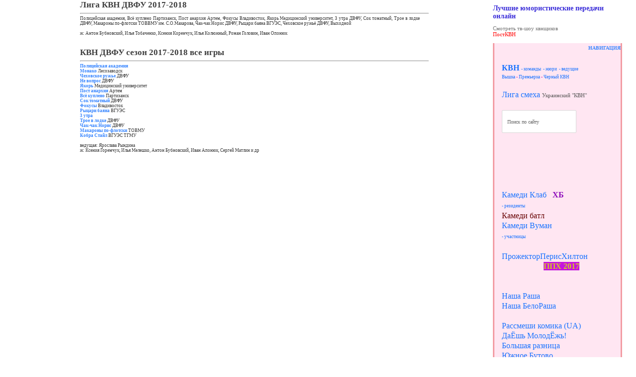

--- FILE ---
content_type: text/html; charset=utf-8
request_url: http://wiki55.ru/index.php?do=tags&tag=%D0%A7%D0%B5%D1%85%D0%BE%D0%B2%D1%81%D0%BA%D0%BE%D0%B5+%D1%80%D1%83%D0%B6%D1%8C%D1%91
body_size: 5808
content:
<!DOCTYPE html>
<html>
<head>
<meta charset="utf-8">
<title>Чеховское ружьё &raquo; Юмористические передачи, тексты, описание</title>
<meta name="description" content="Содержание всех юмористических передач на тв">
<meta name="keywords" content="юмор, описание,содержание,передачи,тв">
<meta name="generator" content="DataLife Engine (http://dle-news.ru)">
<link rel="search" type="application/opensearchdescription+xml" href="http://wiki55.ru/index.php?do=opensearch" title="Юмористические передачи, тексты, описание">
<link rel="canonical" href="http://wiki55.ru/index.php?do=tags&tag=%D0%A7%D0%B5%D1%85%D0%BE%D0%B2%D1%81%D0%BA%D0%BE%D0%B5%20%D1%80%D1%83%D0%B6%D1%8C%D1%91">
<link rel="alternate" type="application/rss+xml" title="Юмористические передачи, тексты, описание" href="http://wiki55.ru/index.php?mod=rss">

<script src="/engine/classes/min/index.php?g=general&amp;v=b523c"></script>
<script src="/engine/classes/min/index.php?f=engine/classes/js/jqueryui.js,engine/classes/js/dle_js.js&amp;v=b523c" defer></script>
<link rel="stylesheet" type="text/css" href="/templates/vnukovskii/css/style.css" />
<link rel="stylesheet" type="text/css" href="/templates/vnukovskii/css/engine.css" />
<link rel="icon" href="/favicon.ico" type="image/x-icon">
<link rel="shortcut icon" href="/favicon.ico" type="image/x-icon">

</head>
<body>

<script>
<!--
var dle_root       = '/';
var dle_admin      = '';
var dle_login_hash = '181794d61f6a5bb50e582707d24be678913aba60';
var dle_group      = 5;
var dle_skin       = 'vnukovskii';
var dle_wysiwyg    = '1';
var quick_wysiwyg  = '0';
var dle_min_search = '4';
var dle_act_lang   = ["Да", "Нет", "Ввод", "Отмена", "Сохранить", "Удалить", "Загрузка. Пожалуйста, подождите..."];
var menu_short     = 'Быстрое редактирование';
var menu_full      = 'Полное редактирование';
var menu_profile   = 'Просмотр профиля';
var menu_send      = 'Отправить сообщение';
var menu_uedit     = 'Админцентр';
var dle_info       = 'Информация';
var dle_confirm    = 'Подтверждение';
var dle_prompt     = 'Ввод информации';
var dle_req_field  = 'Заполните все необходимые поля';
var dle_del_agree  = 'Вы действительно хотите удалить? Данное действие невозможно будет отменить';
var dle_spam_agree = 'Вы действительно хотите отметить пользователя как спамера? Это приведёт к удалению всех его комментариев';
var dle_c_title    = 'Отправка жалобы';
var dle_complaint  = 'Укажите текст Вашей жалобы для администрации:';
var dle_mail       = 'Ваш e-mail:';
var dle_big_text   = 'Выделен слишком большой участок текста.';
var dle_orfo_title = 'Укажите комментарий для администрации к найденной ошибке на странице:';
var dle_p_send     = 'Отправить';
var dle_p_send_ok  = 'Уведомление успешно отправлено';
var dle_save_ok    = 'Изменения успешно сохранены. Обновить страницу?';
var dle_reply_title= 'Ответ на комментарий';
var dle_tree_comm  = '0';
var dle_del_news   = 'Удалить статью';
var dle_sub_agree  = 'Вы действительно хотите подписаться на комментарии к данной публикации?';
var dle_captcha_type  = '0';
var DLEPlayerLang     = {prev: 'Предыдущий',next: 'Следующий',play: 'Воспроизвести',pause: 'Пауза',mute: 'Выключить звук', unmute: 'Включить звук', settings: 'Настройки', enterFullscreen: 'На полный экран', exitFullscreen: 'Выключить полноэкранный режим', speed: 'Скорость', normal: 'Обычная', quality: 'Качество', pip: 'Режим PiP'};
var allow_dle_delete_news   = false;
var dle_search_delay   = false;
var dle_search_value   = '';
jQuery(function($){
FastSearch();
});
//-->
</script>
<table width="98%" border="0" cellspacing="0" cellpadding="0">
    <!-- Начало средняя строка тело -->
  <tr>
    <td align="left" valign="top">
	<table width="100%" border="0" cellspacing="0" cellpadding="0" height="454">
        <tr>
          <td align="center" valign="top" height="454" width="71">
			</td>
          <td align="center" valign="top" height="454" width="71%" style="padding-right:7px;padding-left:15px;">
              


















<div id='dle-content'><table width="700" border="0" cellspacing="0" cellpadding="0">
 <tr>
  <td align="left" valign="top" colspan="5">
   <table width="100%" border="0" cellspacing="0" cellpadding="0">
    <tr>
  <td width="692" align="left" valign="bottom">
	  <span class="ntitle">
	  <font style="font-size: 13pt" color="#333333" face="Verdana"><a href="http://wiki55.ru/index.php?newsid=2079">Лига КВН ДВФУ 2017-2018</a></font></span>
  </td>
    </tr>
   </table>
  </td>
 </tr>
 <tr><td align="left" valign="top" colspan="5"><HR></td></tr>
 <tr><td align="right" valign="top" colspan="5" width="258" ></td></tr>
 <tr>
    <td align="left" valign="top" colspan="4"></td>
    <td width="16" align="right" valign="top">&nbsp;</td>
 </tr>
 <tr>
    <td valign="top" class="news" colspan="4">Полицейская академия, Всё куплено Партизанск, Пост анархия Артем, Фокусы Владивосток, Якорь Медицинский университет, 3 утра ДВФУ, Сок томатный, Трое в лодке ДВФУ, Макароны по-флотски ТОВВМУ им. С.О.Макарова, Чак-чак Норис ДВФУ, Рыцари баяна ВГУЭС, Чеховское ружьё ДВФУ, Выходной<br><br>ж: Антон Бубновский, Илья Тобаченко, Ксения Коренчук, Илья Колюжный, Роман Головин, Иван Опонюк</td>
    <td width="16" align="right" valign="top" class="a_block_63">&nbsp;</td>
 </tr>
 <tr><td align="left" valign="top" colspan="5">&nbsp;</td></tr>
 <tr><td align="left" valign="top" colspan="5">&nbsp;</td></tr>
</table><table width="700" border="0" cellspacing="0" cellpadding="0">
 <tr>
  <td align="left" valign="top" colspan="5">
   <table width="100%" border="0" cellspacing="0" cellpadding="0">
    <tr>
  <td width="692" align="left" valign="bottom">
	  <span class="ntitle">
	  <font style="font-size: 13pt" color="#333333" face="Verdana"><a href="http://wiki55.ru/index.php?newsid=2037">КВН ДВФУ сезон 2017-2018 все игры</a></font></span>
  </td>
    </tr>
   </table>
  </td>
 </tr>
 <tr><td align="left" valign="top" colspan="5"><HR></td></tr>
 <tr><td align="right" valign="top" colspan="5" width="258" ></td></tr>
 <tr>
    <td align="left" valign="top" colspan="4"></td>
    <td width="16" align="right" valign="top">&nbsp;</td>
 </tr>
 <tr>
    <td valign="top" class="news" colspan="4"><!--colorstart: #3584ff--><span style="color: #3584ff"><!--/colorstart--><b> Полицейская академия </b><!--colorend--></span><!--/colorend--> <br /><!--colorstart: #3584ff--><span style="color: #3584ff"><!--/colorstart--><b> Монако </b><!--colorend--></span><!--/colorend--> Лесозаводск<br /><!--colorstart: #3584ff--><span style="color: #3584ff"><!--/colorstart--><b> Чеховское ружье </b><!--colorend--></span><!--/colorend--> ДВФУ<br /><!--colorstart: #3584ff--><span style="color: #3584ff"><!--/colorstart--><b> Не вопрос </b><!--colorend--></span><!--/colorend--> ДВФУ<br /><!--colorstart: #3584ff--><span style="color: #3584ff"><!--/colorstart--><b> Якорь </b><!--colorend--></span><!--/colorend--> Медицинский университет<br /><!--colorstart: #3584ff--><span style="color: #3584ff"><!--/colorstart--><b> Пост анархия </b><!--colorend--></span><!--/colorend--> Артем<br /><!--colorstart: #3584ff--><span style="color: #3584ff"><!--/colorstart--><b> Всё куплено </b><!--colorend--></span><!--/colorend--> Партизанск<br /><!--colorstart: #3584ff--><span style="color: #3584ff"><!--/colorstart--><b> Сок томатный </b><!--colorend--></span><!--/colorend--> ДВФУ<br /><!--colorstart: #3584ff--><span style="color: #3584ff"><!--/colorstart--><b> Фокусы </b><!--colorend--></span><!--/colorend--> Владивосток<br /><!--colorstart: #3584ff--><span style="color: #3584ff"><!--/colorstart--><b> Рыцари баяна </b><!--colorend--></span><!--/colorend--> ВГУЭС<br /><!--colorstart: #3584ff--><span style="color: #3584ff"><!--/colorstart--><b> 3 утра </b><!--colorend--></span><!--/colorend--> <br /><!--colorstart: #3584ff--><span style="color: #3584ff"><!--/colorstart--><b> Трое в лодке </b><!--colorend--></span><!--/colorend--> ДВФУ<br /><!--colorstart: #3584ff--><span style="color: #3584ff"><!--/colorstart--><b> Чак-чак Норис </b><!--colorend--></span><!--/colorend--> ДВФУ<br /><!--colorstart: #3584ff--><span style="color: #3584ff"><!--/colorstart--><b> Макароны по-флотски </b><!--colorend--></span><!--/colorend--> ТОВМУ<br /><!--colorstart: #3584ff--><span style="color: #3584ff"><!--/colorstart--><b> Кобра Стайл </b><!--colorend--></span><!--/colorend--> ВГУЭС ТГМУ<br /><br />ведущая: Ярослава Рындина<br />ж: Ксения Горемчук, Илья Мелешко, Антон Бубновский, Иван Апонюк, Сергей Матлин и др</td>
    <td width="16" align="right" valign="top" class="a_block_63">&nbsp;</td>
 </tr>
 <tr><td align="left" valign="top" colspan="5">&nbsp;</td></tr>
 <tr><td align="left" valign="top" colspan="5">&nbsp;</td></tr>
</table></div>
<td width="44" align="center" valign="top">
<!-- для разрешений больше 1280 -->
<div id="reklama" style="padding:13px 3px;">
<!--реклама выоским блоком-->
</div>
<!-- для разрешений больше 1280 -->
<script type="text/javascript">
  if (screen.width>=1280) document.getElementById('reklama').style.display = 'block';
    else document.getElementById('reklama').style.display = 'none';
</script>
</td>
<td width="262" align="left" valign="top" bgcolor="#ffffff">
<table width="260" border="0" cellspacing="0" cellpadding="0">
 <tr>
  <td width="100%" colspan="3">
  <H1>Лучшие юмористические передачи онлайн</H1>
  <p>Смотреть тв-шоу квнщиков<br><font color="#FF0000">ПостКВН</font></p>
  </td>	
 </tr>
 <tr><td align="left" valign="top" width="100%" colspan="3">&nbsp;</td></tr>
</table>
<table width="260" border="0" cellspacing="0" cellpadding="0">
 <tr>
  <td width="3px" bgcolor="#f29ba3"></td>
  <td align="left" valign="top" bgcolor="#FFE6F2" class="menu_right">
<div align="right" style="color:#3584ff;font-size:10px;font-weight:700;">НАВИГАЦИЯ</div>
<br>
<a title="История игры КВН, правила, лиги" href="/index.php?newsid=738"><b>КВН</b></a> <a href="/index.php?newsid=1311" style="font-size:7pt">- команды</a> <a href="/index.php?newsid=240" style="font-size:7pt">- жюри</a> <a href="/index.php?newsid=325" style="font-size:7pt">- ведущие</a><br>
<div style="font-size:7pt;line-height:12px;color:#CC0099"><a href="/index.php?do=tags&tag=%C2%FB%F1%F8%E0%FF+%EB%E8%E3%E0+%CA%C2%CD" style="font-size:7pt">Вышка</a> - <a href="/index.php?do=tags&tag=%EF%F0%E5%EC%FC%E5%F0+%EB%E8%E3%E0" style="font-size:7pt">Премьерка</a> - 
<a href="/index.php?newsid=311" style="font-size:7pt">Черный КВН</a></div><br>
<a href="/index.php?do=tags&tag=%CB%E8%E3%E0+%D1%EC%E5%F5%E0">Лига смеха</a> <span style="font-size:11px">Украинский "КВН"</span><br><br>
<form onsubmit="javascript: showBusyLayer()" method="post">
<input type="hidden" name="do" value="search" />
<input type="hidden" name="subaction" value="search" />
<input name="story" type="text" class="inputstyle_01" style="width:150px" onfocus="this.value=''; this.onfocus=null;" 
value="Поиск по сайту" ></input>
</form><br>
<script async src="//pagead2.googlesyndication.com/pagead/js/adsbygoogle.js"></script>
<!-- sat_dh_myown_links_200x90 -->
<ins class="adsbygoogle"
     style="display:inline-block;width:200px;height:90px"
     data-ad-client="ca-pub-8739466395016689"
     data-ad-slot="4221166614"></ins>
<script>
(adsbygoogle = window.adsbygoogle || []).push({});
</script>
<a title="камеди клаб скачать бесплатно" href="/index.php?do=cat&category=ccl">Камеди Клаб</a> &nbsp;&nbsp;<a title="смотреть ХБ" href="/index.php?newsid=1021"><font style="font-weight:bolder;color:#8E0CBA">ХБ</font></a><br> <a href="/index.php?newsid=415" style="font-size: 7pt;">- резиденты</a><br>
<a href="/index.php?do=cat&category=comedybattl" style="color:#600;">Камеди батл</a><br>
<a href="/index.php?do=cat&category=miw" title="Камеди вумен смотреть все выпуски и сезоны">Камеди Вуман</a><br> <a href="/index.php?newsid=331" style="font-size: 7pt;">- участницы</a><br><br>
<a href="/index.php?newsid=790" title="Прожекторперисхилтон все выпуски">ПрожекторПерисХилтон</a><br><center><span style="color:#D6C526; background-color:#C615DF;font-weight:bold">ППХ 2017</span></center><br><br>
<a href="/index.php?do=cat&category=nr">Наша Раша</a><br>
<a href="/index.php?do=cat&category=nb">Наша БелоРаша</a><br><br>
<a href="/index.php?do=cat&category=rassmeshi_komika">Рассмеши комика (UA)</a><br>
<a href="/index.php?do=cat&category=dm">ДаЁшь МолодЁжь!</a><br>
<a href="/index.php?do=cat&category=br">Большая разница</a><br>
<a href="/index.php?do=cat&category=ub">Южное Бутово</a><br>
<a href="/index.php?do=cat&category=ts">Ты смешной</a><br>
<a href="/index.php?do=cat&category=pd">Песня дня</a><br><br>
<div style="font-size:10px;">

<a style="font-size:10px;" href="/index.php">Главная</a>
</div>
	  	</td>
        <td width="3" bgcolor="#f29ba3"></td>
    </tr>

<!-- начало меню wiki55.ru -->
	<tr><td align="center">&nbsp;</td></tr>
	<tr>
    <td width="3px" bgcolor="#f29ba3"></td>
    <td align="left" valign="top" bgcolor="#FFE6F2" class="menu_right">
	  <div align="right" style="color:#3584ff;font-size:10px;font-weight:700">Лучшая фраза&nbsp;</div><br>{fraza}
    </td>
    <td width="3" bgcolor="#f29ba3"></td>
   </tr> 

   </table>
 </td>
</tr>
</table>
</td>
</tr>
  <!--  КОНЕЦ средняя строка тело -->
  <!--  Начало  последняя строка футер -->
 <tr>
  <td><div align="center"></div></td>
 </tr>
</table>
<table width="873" border="0" cellspacing="0" cellpadding="0">
 <tr>
  <td align="center">
	<div style="width:100%;height:2px;background:#900;"></div>
	<span style="color:#0099FF">Вики55 ру wiki55.ru (kivinka ru кивинка.ру) Лучшие юмористические передачи ПОСТКВН смотреть онлайн &copy; 2008-2021</span><br>Все видео найдены в поисковых системах и каталогизированы на данном сайте,<br>а также предназначаются для ознакомительного эффекта.<br>
	<!--LiveInternet counter--><script type="text/javascript"><!--
document.write("<a href='//www.liveinternet.ru/click' "+
"target=_blank><img src='//counter.yadro.ru/hit?t26.18;r"+
escape(document.referrer)+((typeof(screen)=="undefined")?"":
";s"+screen.width+"*"+screen.height+"*"+(screen.colorDepth?
screen.colorDepth:screen.pixelDepth))+";u"+escape(document.URL)+
";"+Math.random()+
"' alt='' title='LiveInternet: показано число посетителей за"+
" сегодня' "+
"border='0' width='88' height='15'><\/a>")
//--></script><!--/LiveInternet-->
  </td>
 </tr>
</table>
</body>
</html>
<!-- DataLife Engine Copyright SoftNews Media Group (http://dle-news.ru) -->


--- FILE ---
content_type: text/html; charset=utf-8
request_url: https://www.google.com/recaptcha/api2/aframe
body_size: 266
content:
<!DOCTYPE HTML><html><head><meta http-equiv="content-type" content="text/html; charset=UTF-8"></head><body><script nonce="KxqDZTOs7t97TisxtorWjQ">/** Anti-fraud and anti-abuse applications only. See google.com/recaptcha */ try{var clients={'sodar':'https://pagead2.googlesyndication.com/pagead/sodar?'};window.addEventListener("message",function(a){try{if(a.source===window.parent){var b=JSON.parse(a.data);var c=clients[b['id']];if(c){var d=document.createElement('img');d.src=c+b['params']+'&rc='+(localStorage.getItem("rc::a")?sessionStorage.getItem("rc::b"):"");window.document.body.appendChild(d);sessionStorage.setItem("rc::e",parseInt(sessionStorage.getItem("rc::e")||0)+1);localStorage.setItem("rc::h",'1763422215727');}}}catch(b){}});window.parent.postMessage("_grecaptcha_ready", "*");}catch(b){}</script></body></html>

--- FILE ---
content_type: text/css
request_url: http://wiki55.ru/templates/vnukovskii/css/style.css
body_size: 10394
content:
html,body{height:100%;margin:0px;padding:0px;background:#FFFFFF;font-size:11px;font-family:tahoma;color:#757575;text-align:center;}
H1 {font-size:14px;color:#3C2FD9}
H2 {font-size:10px;padding-left:4px;color:#3CF;}
H2 a:link, a:active,a:visited {color: #0FF;}
H3 {margin:0;}
table{border:0px;border-collapse:collapse;}
table td{padding:0px;}
p {margin:0px;}
hr {width:100%; color:#CC33CC; margin-bottom:-10px;}

.category {font-size:11px;font-family:tahoma;}
.category a {color:#0089d9;text-decoration:none;}
.category a:hover {text-decoration:underline;}

.temi_sezona {font-size:8pt;color:#757575;face:Arial;padding-top:9px;padding-left:30px;}

.speedbar {color:#757575;font-size:11px;font-family:tahoma;}
.speedbar a {color:#0089d9;text-decoration:none;}
.speedbar a:hover {text-decoration:none;}

.slink {font-size: 11px;font-family: tahoma;}
.slink a:active,
.slink a:visited,
.slink a:link {color: #636363;text-decoration:none;}
.slink a:hover {color: #0089d9;text-decoration: underline;}

.slink_cat {font-size: 11px;font-family: tahoma;}
.slink_cat a:active,
.slink_cat a:visited,
.slink_cat a:link {color: #666;text-decoration:none; background-color:#ffe6f2; padding:1px;}
.slink_cat a:hover {color: #0089d9;text-decoration: underline;}

.commlink {
	font-size: 9px;
	font-family: tahoma;
}
.commlink a:active,
.commlink a:visited,
.commlink a:link {
	color: #636363;
	text-decoration:none;
}
.commlink a:hover {
	color: #0089d9;
	text-decoration: underline;
}


.copy {
	font-size: 12px;
	font-family:tahoma;
}
.copy1 {
	font-size: 12px;
	font-family:Times New Roman;
}
.skin {
	font-size: 11px;
	font-family: tahoma;
	padding-left: 10px;
}
select {
	font-size: 11px;
	font-family: tahoma;
}
.copy a:active,
.copy a:visited,
.copy a:link {
	color: #858585;
	text-decoration:none;
}
.copy a:hover {
	color: #0089d9;
	text-decoration:none;
}
.copy1 a:active,
.copy1 a:visited,
.copy1 a:link {
	color: #858585;
	text-decoration:none;
}
.copy1 a:hover {
	color: #0089d9;
	text-decoration:none;
}
.menu_right {
	line-height:20px;
	color:#575757;
	padding:0 0 10px 15px;
	font-size: 16px;
	text-decoration: none;
}
.menu_right a:active,
.menu_right a:visited,
.menu_right a:link {
  color: #1973ff;
  font-size: 16px;
	text-decoration: none;
}
.menu_right a:hover {
  color: #8BCBFD;
	text-decoration: underline;
}
.menu_tags {
	padding-bottom:10px;
}
.menu_tags a:active,
.menu_tags a:visited,
.menu_tags a:link {
    color: #1973ff;
    font-size: 10px;
  	text-decoration: none;
}
.menu_tags a:hover {
    color: #8BCBFD;
  	text-decoration: underline;
}
.adv_down {
    color: #757575;
    font-size: 10px;
}
.adv_down a:active,
.adv_down a:visited,
.adv_down a:link {
    color: #4889e5;
    font-size: 10px;
  	text-decoration: none;
}
.adv_down a:hover {
    color: #4889e5;
    font-size: 10px;
  	text-decoration: underline;
}
.menu_cloud a:active,
.menu_cloud a:visited,
.menu_cloud a:link {
    color: #fc0000;
    font-size: 10px;
  	text-decoration: none;
}
.menu_cloud a:hover {
    color: #8BCBFD;
    font-size: 10px;
  	text-decoration: none;
}
.ltitle {
	color: #E34000;
	font-size: 18px;
	font-family: tahoma;
	font-weight: bold;
	padding-left: 6px;
	padding-top:  11px;
}
.stext {font-size: 11px;font-family: tahoma;}
.stext a:active,
.stext a:visited,
.stext a:link {color: #757575;text-decoration:none;}
.stext a:hover {color: #0089d9;text-decoration: underline;}

.ntitle {font-size: 12px;font-family: tahoma;font-weight: bold;}
.ntitle a {color: #3F3F3F;text-decoration:none;}
.ntitle a:hover {color:#8BCBFD;text-decoration:underline;}

.ntitlesearchres {font-size:12px;font-weight:bold;color:#903;}
.ntitlesearchres a {font-size:16px;color:#3F3F3F;text-decoration:underline;}
.ntitlesearchres a:hover {color:#8BCBFD;}

.ctitle {font-size: 12px;font-family: tahoma;}
.ctitle a {color: #0089d9;text-decoration:none;}
.ctitle a:hover {text-decoration: underline;}

.comments {font-size:13px; font-family:Georgia, "Times New Roman", Times, serif; color:#333;}

.news {font-size:9px;font-family:verdana;text-align:justify;color:#333;}
.news a {color: #0089d9;text-decoration:none;}
.news a:hover {text-decoration: underline;}
.news img {margin-top:2px; padding:2px 4px 2px 4px;}

.news_full {font-size:10px;font-family:verdana;text-align:justify;color:#333;}
.news_full a {color: #0089d9;text-decoration:none;}
.news_full a:hover {text-decoration: underline;}
.news_full img {margin:2px}

.news_fullkvn {font-size:10px;font-family:verdana;text-align:justify;color:#333;}
.news_fullkvn a {color:#3584ff;text-decoration:underline;font-weight:bold;}
.news_fullkvn a:hover {color:#f29ba3;}
.news_fullkvn img {margin:2px}


.online {background-image: url(../images/wiki55.ru_online.gif); background-position:right; background-repeat:no-repeat; height:80px; padding:5px 5px 5px 13px;text-align:justify;background-color:lightyellow;border:1px solid #6897e7;}
.smska {background-image: url(../images/wiki55.ru_sms.gif); background-position:right bottom; background-repeat:no-repeat;padding:5px 5px 5px 13px;text-align:justify;background-color:lightyellow;border:1px solid #6897e7;}
.rapidshare {background-image: url(../images/wiki55.ru_rapid.gif); background-position:right; background-repeat:no-repeat; height:80px; padding:5px 5px 5px 13px; color:#333;text-align:justify;background-color:lightyellow;border:1px solid #6897e7;}
.deposit {background-image: url(../images/wiki55.ru_depozit.gif); background-position:right; background-repeat:no-repeat; height:80px; padding:5px 5px 5px 13px; color:#333;text-align:justify;background-color:lightyellow;border:1px solid #6897e7;}
.online
.smska
.rapidshare
.deposit img {float:right;}

.smsonline {width: 500px; background-color:#ffffe0;}

.clearfloat {
	clear:both;
    height:0;
    font-size: 1px;
    line-height: 0px;}

.userstop {
	font-family:Tahoma;
	font-size:11px;
}
.userstop thead {
	font-family:Tahoma;
	font-size:11px;
    font-weight: bold;
}
.userstop td {
	padding:3px;
}
.userstop a {
	color: #0089d9;
	text-decoration:none;
}
.userstop a:hover {
	text-decoration: underline;
	}
/*CUSTOM DESIGN BY DLETEMPLATES.COM*/
.header_bkgr {
	background-image: url(../images/DataInfo/header_b.gif);
	background-repeat: repeat-x;
	height: 210px;
}
.header_bkgr_01 {
	background-image: url(../images/DataInfo/header_c.gif);
	background-repeat: repeat-x;
	height: 210px;
}
.header_bkgr_02 {
	background-image: url(../images/DataInfo/header_c.gif);
	background-repeat: repeat-x;
	height: 27px;
}
.header_bkgr_03 {
	background-image: url(../images/DataInfo/header_d.gif);
	background-repeat: repeat-x;
	height: 40px;
}
.sform {
	background-image: url(../images/DataInfo/sform_bk.gif);
	background-repeat: repeat-y;
	height: 50px;
}
.inputstyle_01 {
	font-size: 10px;
	color: #757575;
	font-family: tahoma;
	padding-left:3px;
	border: 2px solid #ffffff;
       background:#FFFFFF;
	color:#636363;
}
.inputstyle_02 {
	font-size: 11px;
	color: #757575;
	font-family: tahoma;
	padding-left:3px;
	border: 1px solid #ffffff;
	background-image: url(../images/DataInfo/field_bl.gif);
	background-repeat: no-repeat;
}
.inputstyle_03 {
	font-family:tahoma;
	font-size:11px;
	border:1px solid #E0E0E0;
	background:#FFFFFF;
	color:#636363;
}
.dotted_left {
	background-image: url(../images/DataInfo/dotted_l.gif);
	background-repeat: repeat-y;
}
.dotted_right {
	background-image: url(../images/DataInfo/dotted_r.gif);
	background-repeat: repeat-y;
}
.block_title {
	text-transform: uppercase;
	font-weight: bold;
}
.block_line {
	background-image: url(../images/DataInfo/block_li.gif);
	background-repeat: repeat-x;
}
.ablock_02 {
	background-image: url(../images/DataInfo/abl_02.gif);
	background-repeat: repeat-x;
	height: 20px;
}
.ablock_04 {
	background-image: url(../images/DataInfo/abl_04.gif);
	background-repeat: repeat-x;
	height: 15px;
}
a.standard:active,
a.standard:visited,
a.standard:link {
	font-size: 11px;
	font-family: tahoma;
	color: #0089D9;
	text-decoration: none;
}
a.standard:hover {
	color: #0089D9;
	text-decoration: none;	
}
a.white:active,
a.white:visited,
a.white:link {
	font-size: 12px;
	font-family: tahoma;
	color: #ffffff;
	text-decoration: none;
}
a.white:hover {
	color: #ffffff;
	text-decoration: underline;	
}
.style_1 {
	color: #FFFFFF;
}
.white {
	color: #ffffff;
	font-size: 11px;
	font-family: tahoma;
}
.white a:active,
.white a:visited,
.white a:link {
	color: #ffffff;
	text-decoration:none;
}
.white a:hover {
	color: #ffffff;
	text-decoration: underline;
}

.navigation {
color:#666; 
border:0px;
}

.navigation a:link,
.navigation a:visited,
.navigation a:hover,
.navigation a:active {
text-decoration:none;
color: #636363;
background:#F9F9F9;
border:1px solid #E6E6E6;
padding:3px 6px;
font-size:13px
}

.navigation a:hover {
background:#76BFFD;
color:#FFFFFF;
border-color:#E6E6E6;
}

.navigation span {
text-decoration:none;
background:#fff;
padding:3px 6px;
border:1px solid #E6E6E6;
color:#ccc;
font-size:13px;
}

.adv_sap {font-size:9px;color:#09F;}
.adv_sap a:link, .adv_sap a:visited, .adv_sap a:hover, .adv_sap a:active {color:#09F;text-decoration:none;font-size:9px;}

#tooltip {
    border-right:#999 1px solid;
    border-left: #999 5px solid;
    border-top:#999 1px solid;
    border-bottom:#999 1px solid;
    padding-bottom:4px;
    padding-right:5px;
    padding-left:5px;
    padding-top:3px; background:#ffff90;
    filter:progid:DXImageTransform.Microsoft.Alpha(opacity=5);

    font:1.5em Verdana, Helvetica, sans-serif;
	color:#000;
    position:absolute;
    text-align:justify;
    moz-opacity:.90; opacity:.90;
}

.pm_status {
	float:left;
	border: 1px solid #d8d8d8;
	padding: 0px;
	background-color: #fff;
	width: 280px;
	height: 100px;
	margin-left: 20px;
	margin-right: 5px;
}

.pm_status_head {
	border-bottom: 1px solid #d8d8d8;
	font-size: 0.9em; 
	background: #fff url("../images/bbcodes.png") repeat-x 0 100%;
	height: 22px;
	padding: 0;
	font-weight: bold;
	text-align: center;
	color: #4e4e4e;
}

.pm_status_content {
	padding: 5px;
}